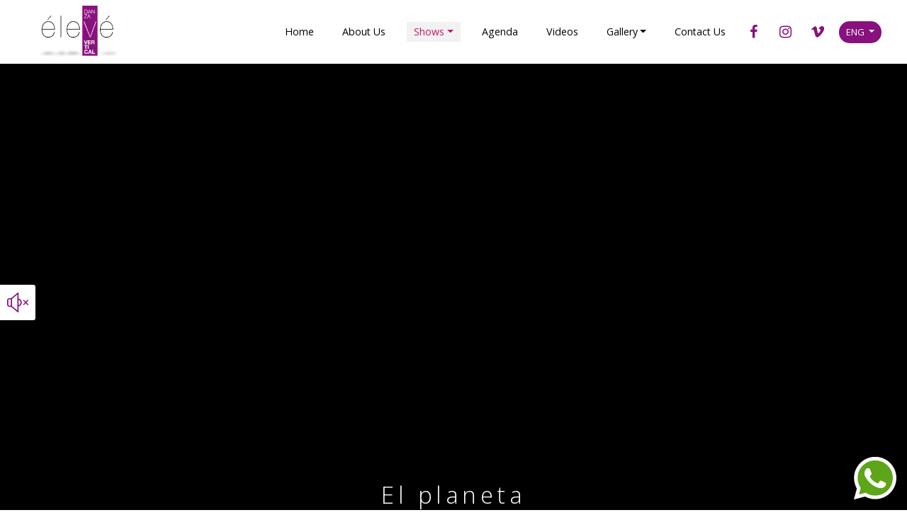

--- FILE ---
content_type: text/html; charset=UTF-8
request_url: https://elevedanza.com/en/shows/mundo/
body_size: 9313
content:
<!DOCTYPE html>
<!--[if IE 7]>
<html class="ie ie7" lang="en-US">
<![endif]-->
<!--[if IE 8]>
<html class="ie ie8" lang="en-US">
<![endif]-->
<!--[if !(IE 7) | !(IE 8) ]><!-->
<html lang="en-US">
<!--<![endif]-->
<head>
	
    <meta http-equiv="X-UA-Compatible" content="IE=edge" />
    <meta charset="UTF-8">
    <meta name="viewport" content="width=device-width, initial-scale=1, maximum-scale=1" />
    <meta name="robots" content="index, follow" />
    <meta name="author" content="deepworks.com.ar" />    
    
    <title>El planeta | Elevé</title>
    <meta name="description" content="Vertical dance" />

	<meta property="og:site_name" content="Elevé">
    <meta property="og:title" content="Elevé" />
    <meta property="og:url" content="//elevedanza.com/en/shows/mundo/" />        
    <meta property="og:description" content="Vertical dance" />	
    <meta property="og:type" content="website" />        
    <meta property="og:image" content="https://elevedanza.com/wp-content/uploads/2022/07/share-eleve-1.jpg" />
	<meta property="og:image:secure_url" content="https://elevedanza.com/wp-content/uploads/2022/07/share-eleve-1.jpg" />	
    <meta property="og:image:width" content="800" />
    <meta property="og:image:height" content="600" />

	<meta content="Elevé" itemprop="name">
	<meta content="Vertical dance">
	<meta content="https://elevedanza.com/wp-content/uploads/2022/07/share-eleve-1.jpg" itemprop="image">

	<meta name="twitter:card" content="summary" />
	<meta name="twitter:title" content="Elevé" />
	<meta name="twitter:description" content="Vertical dance" />
	<meta name="twitter:url" content="//elevedanza.com/en/shows/mundo/" />
	<meta name="twitter:image" content="https://elevedanza.com/wp-content/uploads/2022/07/share-eleve-1.jpg" />
    
    <link rel="profile" href="http://gmpg.org/xfn/11">
    <link rel="icon" type="image/png" href="https://elevedanza.com/wp-content/uploads/2022/07/favicon-2-1.png" />
    <link rel="pingback" href="https://elevedanza.com/xmlrpc.php" /> 
    <style>
        .loading-page::before {
            background-image: url(https://elevedanza.com/wp-content/uploads/2022/07/logo-eleve-web.png );
        }
     </style><meta name='robots' content='max-image-preview:large' />
	<style>img:is([sizes="auto" i], [sizes^="auto," i]) { contain-intrinsic-size: 3000px 1500px }</style>
	<link rel='dns-prefetch' href='//cdnjs.cloudflare.com' />
<link rel='dns-prefetch' href='//player.vimeo.com' />
<link rel="alternate" type="application/rss+xml" title="Elevé &raquo; Feed" href="https://elevedanza.com/en/feed/" />
<link rel="alternate" type="application/rss+xml" title="Elevé &raquo; Comments Feed" href="https://elevedanza.com/en/comments/feed/" />
<link rel='stylesheet' id='wp-block-library-css' href='https://elevedanza.com/wp-includes/css/dist/block-library/style.min.css?ver=6.8.3' type='text/css' media='all' />
<style id='classic-theme-styles-inline-css' type='text/css'>
/*! This file is auto-generated */
.wp-block-button__link{color:#fff;background-color:#32373c;border-radius:9999px;box-shadow:none;text-decoration:none;padding:calc(.667em + 2px) calc(1.333em + 2px);font-size:1.125em}.wp-block-file__button{background:#32373c;color:#fff;text-decoration:none}
</style>
<style id='global-styles-inline-css' type='text/css'>
:root{--wp--preset--aspect-ratio--square: 1;--wp--preset--aspect-ratio--4-3: 4/3;--wp--preset--aspect-ratio--3-4: 3/4;--wp--preset--aspect-ratio--3-2: 3/2;--wp--preset--aspect-ratio--2-3: 2/3;--wp--preset--aspect-ratio--16-9: 16/9;--wp--preset--aspect-ratio--9-16: 9/16;--wp--preset--color--black: #000000;--wp--preset--color--cyan-bluish-gray: #abb8c3;--wp--preset--color--white: #ffffff;--wp--preset--color--pale-pink: #f78da7;--wp--preset--color--vivid-red: #cf2e2e;--wp--preset--color--luminous-vivid-orange: #ff6900;--wp--preset--color--luminous-vivid-amber: #fcb900;--wp--preset--color--light-green-cyan: #7bdcb5;--wp--preset--color--vivid-green-cyan: #00d084;--wp--preset--color--pale-cyan-blue: #8ed1fc;--wp--preset--color--vivid-cyan-blue: #0693e3;--wp--preset--color--vivid-purple: #9b51e0;--wp--preset--gradient--vivid-cyan-blue-to-vivid-purple: linear-gradient(135deg,rgba(6,147,227,1) 0%,rgb(155,81,224) 100%);--wp--preset--gradient--light-green-cyan-to-vivid-green-cyan: linear-gradient(135deg,rgb(122,220,180) 0%,rgb(0,208,130) 100%);--wp--preset--gradient--luminous-vivid-amber-to-luminous-vivid-orange: linear-gradient(135deg,rgba(252,185,0,1) 0%,rgba(255,105,0,1) 100%);--wp--preset--gradient--luminous-vivid-orange-to-vivid-red: linear-gradient(135deg,rgba(255,105,0,1) 0%,rgb(207,46,46) 100%);--wp--preset--gradient--very-light-gray-to-cyan-bluish-gray: linear-gradient(135deg,rgb(238,238,238) 0%,rgb(169,184,195) 100%);--wp--preset--gradient--cool-to-warm-spectrum: linear-gradient(135deg,rgb(74,234,220) 0%,rgb(151,120,209) 20%,rgb(207,42,186) 40%,rgb(238,44,130) 60%,rgb(251,105,98) 80%,rgb(254,248,76) 100%);--wp--preset--gradient--blush-light-purple: linear-gradient(135deg,rgb(255,206,236) 0%,rgb(152,150,240) 100%);--wp--preset--gradient--blush-bordeaux: linear-gradient(135deg,rgb(254,205,165) 0%,rgb(254,45,45) 50%,rgb(107,0,62) 100%);--wp--preset--gradient--luminous-dusk: linear-gradient(135deg,rgb(255,203,112) 0%,rgb(199,81,192) 50%,rgb(65,88,208) 100%);--wp--preset--gradient--pale-ocean: linear-gradient(135deg,rgb(255,245,203) 0%,rgb(182,227,212) 50%,rgb(51,167,181) 100%);--wp--preset--gradient--electric-grass: linear-gradient(135deg,rgb(202,248,128) 0%,rgb(113,206,126) 100%);--wp--preset--gradient--midnight: linear-gradient(135deg,rgb(2,3,129) 0%,rgb(40,116,252) 100%);--wp--preset--font-size--small: 13px;--wp--preset--font-size--medium: 20px;--wp--preset--font-size--large: 36px;--wp--preset--font-size--x-large: 42px;--wp--preset--spacing--20: 0.44rem;--wp--preset--spacing--30: 0.67rem;--wp--preset--spacing--40: 1rem;--wp--preset--spacing--50: 1.5rem;--wp--preset--spacing--60: 2.25rem;--wp--preset--spacing--70: 3.38rem;--wp--preset--spacing--80: 5.06rem;--wp--preset--shadow--natural: 6px 6px 9px rgba(0, 0, 0, 0.2);--wp--preset--shadow--deep: 12px 12px 50px rgba(0, 0, 0, 0.4);--wp--preset--shadow--sharp: 6px 6px 0px rgba(0, 0, 0, 0.2);--wp--preset--shadow--outlined: 6px 6px 0px -3px rgba(255, 255, 255, 1), 6px 6px rgba(0, 0, 0, 1);--wp--preset--shadow--crisp: 6px 6px 0px rgba(0, 0, 0, 1);}:where(.is-layout-flex){gap: 0.5em;}:where(.is-layout-grid){gap: 0.5em;}body .is-layout-flex{display: flex;}.is-layout-flex{flex-wrap: wrap;align-items: center;}.is-layout-flex > :is(*, div){margin: 0;}body .is-layout-grid{display: grid;}.is-layout-grid > :is(*, div){margin: 0;}:where(.wp-block-columns.is-layout-flex){gap: 2em;}:where(.wp-block-columns.is-layout-grid){gap: 2em;}:where(.wp-block-post-template.is-layout-flex){gap: 1.25em;}:where(.wp-block-post-template.is-layout-grid){gap: 1.25em;}.has-black-color{color: var(--wp--preset--color--black) !important;}.has-cyan-bluish-gray-color{color: var(--wp--preset--color--cyan-bluish-gray) !important;}.has-white-color{color: var(--wp--preset--color--white) !important;}.has-pale-pink-color{color: var(--wp--preset--color--pale-pink) !important;}.has-vivid-red-color{color: var(--wp--preset--color--vivid-red) !important;}.has-luminous-vivid-orange-color{color: var(--wp--preset--color--luminous-vivid-orange) !important;}.has-luminous-vivid-amber-color{color: var(--wp--preset--color--luminous-vivid-amber) !important;}.has-light-green-cyan-color{color: var(--wp--preset--color--light-green-cyan) !important;}.has-vivid-green-cyan-color{color: var(--wp--preset--color--vivid-green-cyan) !important;}.has-pale-cyan-blue-color{color: var(--wp--preset--color--pale-cyan-blue) !important;}.has-vivid-cyan-blue-color{color: var(--wp--preset--color--vivid-cyan-blue) !important;}.has-vivid-purple-color{color: var(--wp--preset--color--vivid-purple) !important;}.has-black-background-color{background-color: var(--wp--preset--color--black) !important;}.has-cyan-bluish-gray-background-color{background-color: var(--wp--preset--color--cyan-bluish-gray) !important;}.has-white-background-color{background-color: var(--wp--preset--color--white) !important;}.has-pale-pink-background-color{background-color: var(--wp--preset--color--pale-pink) !important;}.has-vivid-red-background-color{background-color: var(--wp--preset--color--vivid-red) !important;}.has-luminous-vivid-orange-background-color{background-color: var(--wp--preset--color--luminous-vivid-orange) !important;}.has-luminous-vivid-amber-background-color{background-color: var(--wp--preset--color--luminous-vivid-amber) !important;}.has-light-green-cyan-background-color{background-color: var(--wp--preset--color--light-green-cyan) !important;}.has-vivid-green-cyan-background-color{background-color: var(--wp--preset--color--vivid-green-cyan) !important;}.has-pale-cyan-blue-background-color{background-color: var(--wp--preset--color--pale-cyan-blue) !important;}.has-vivid-cyan-blue-background-color{background-color: var(--wp--preset--color--vivid-cyan-blue) !important;}.has-vivid-purple-background-color{background-color: var(--wp--preset--color--vivid-purple) !important;}.has-black-border-color{border-color: var(--wp--preset--color--black) !important;}.has-cyan-bluish-gray-border-color{border-color: var(--wp--preset--color--cyan-bluish-gray) !important;}.has-white-border-color{border-color: var(--wp--preset--color--white) !important;}.has-pale-pink-border-color{border-color: var(--wp--preset--color--pale-pink) !important;}.has-vivid-red-border-color{border-color: var(--wp--preset--color--vivid-red) !important;}.has-luminous-vivid-orange-border-color{border-color: var(--wp--preset--color--luminous-vivid-orange) !important;}.has-luminous-vivid-amber-border-color{border-color: var(--wp--preset--color--luminous-vivid-amber) !important;}.has-light-green-cyan-border-color{border-color: var(--wp--preset--color--light-green-cyan) !important;}.has-vivid-green-cyan-border-color{border-color: var(--wp--preset--color--vivid-green-cyan) !important;}.has-pale-cyan-blue-border-color{border-color: var(--wp--preset--color--pale-cyan-blue) !important;}.has-vivid-cyan-blue-border-color{border-color: var(--wp--preset--color--vivid-cyan-blue) !important;}.has-vivid-purple-border-color{border-color: var(--wp--preset--color--vivid-purple) !important;}.has-vivid-cyan-blue-to-vivid-purple-gradient-background{background: var(--wp--preset--gradient--vivid-cyan-blue-to-vivid-purple) !important;}.has-light-green-cyan-to-vivid-green-cyan-gradient-background{background: var(--wp--preset--gradient--light-green-cyan-to-vivid-green-cyan) !important;}.has-luminous-vivid-amber-to-luminous-vivid-orange-gradient-background{background: var(--wp--preset--gradient--luminous-vivid-amber-to-luminous-vivid-orange) !important;}.has-luminous-vivid-orange-to-vivid-red-gradient-background{background: var(--wp--preset--gradient--luminous-vivid-orange-to-vivid-red) !important;}.has-very-light-gray-to-cyan-bluish-gray-gradient-background{background: var(--wp--preset--gradient--very-light-gray-to-cyan-bluish-gray) !important;}.has-cool-to-warm-spectrum-gradient-background{background: var(--wp--preset--gradient--cool-to-warm-spectrum) !important;}.has-blush-light-purple-gradient-background{background: var(--wp--preset--gradient--blush-light-purple) !important;}.has-blush-bordeaux-gradient-background{background: var(--wp--preset--gradient--blush-bordeaux) !important;}.has-luminous-dusk-gradient-background{background: var(--wp--preset--gradient--luminous-dusk) !important;}.has-pale-ocean-gradient-background{background: var(--wp--preset--gradient--pale-ocean) !important;}.has-electric-grass-gradient-background{background: var(--wp--preset--gradient--electric-grass) !important;}.has-midnight-gradient-background{background: var(--wp--preset--gradient--midnight) !important;}.has-small-font-size{font-size: var(--wp--preset--font-size--small) !important;}.has-medium-font-size{font-size: var(--wp--preset--font-size--medium) !important;}.has-large-font-size{font-size: var(--wp--preset--font-size--large) !important;}.has-x-large-font-size{font-size: var(--wp--preset--font-size--x-large) !important;}
:where(.wp-block-post-template.is-layout-flex){gap: 1.25em;}:where(.wp-block-post-template.is-layout-grid){gap: 1.25em;}
:where(.wp-block-columns.is-layout-flex){gap: 2em;}:where(.wp-block-columns.is-layout-grid){gap: 2em;}
:root :where(.wp-block-pullquote){font-size: 1.5em;line-height: 1.6;}
</style>
<link rel='stylesheet' id='contact-form-7-css' href='https://elevedanza.com/wp-content/plugins/contact-form-7/includes/css/styles.css?ver=5.8.4' type='text/css' media='all' />
<link rel='stylesheet' id='wpm-main-css' href='//elevedanza.com/wp-content/plugins/wp-multilang/assets/styles/main.min.css?ver=2.4.1' type='text/css' media='all' />
<link rel='stylesheet' id='css_libs-css' href='https://elevedanza.com/wp-content/themes/ultimate-custom-theme/dist/css/libs.css?ver=6.8.3' type='text/css' media='all' />
<link rel='stylesheet' id='css_style-css' href='https://elevedanza.com/wp-content/themes/ultimate-custom-theme/dist/css/template.css?v=1764023663&#038;ver=6.8.3' type='text/css' media='all' />
<link rel="https://api.w.org/" href="https://elevedanza.com/en/wp-json/" /><link rel="alternate" title="JSON" type="application/json" href="https://elevedanza.com/en/wp-json/wp/v2/post_shows/407" /><link rel="EditURI" type="application/rsd+xml" title="RSD" href="https://elevedanza.com/xmlrpc.php?rsd" />
<meta name="generator" content="WordPress 6.8.3" />
<link rel="canonical" href="https://elevedanza.com/en/shows/mundo/" />
<link rel='shortlink' href='https://elevedanza.com/en/?p=407' />
<link rel="alternate" title="oEmbed (JSON)" type="application/json+oembed" href="https://elevedanza.com/en/wp-json/oembed/1.0/embed?url=https%3A%2F%2Felevedanza.com%2Fen%2Fshows%2Fmundo%2F" />
<link rel="alternate" title="oEmbed (XML)" type="text/xml+oembed" href="https://elevedanza.com/en/wp-json/oembed/1.0/embed?url=https%3A%2F%2Felevedanza.com%2Fen%2Fshows%2Fmundo%2F&#038;format=xml" />
<link rel="alternate" hreflang="x-default" href="https://elevedanza.com/shows/mundo/"/>
<link rel="alternate" hreflang="es-es" href="https://elevedanza.com/shows/mundo/"/>
<link rel="alternate" hreflang="en-us" href="https://elevedanza.com/en/shows/mundo/"/>
<!--[if lt IE 9]><script src="http://html5shim.googlecode.com/svn/trunk/html5.js"></script><script src="https://cdnjs.cloudflare.com/ajax/libs/respond.js/1.4.2/respond.min.js"></script><![endif]--></head>

<body class="wp-singular post_shows-template-default single single-post_shows postid-407 wp-theme-ultimate-custom-theme language-en masthead-fixed full-width singular">
<div class="loading-page"><div class="lds-ellipsis"><div></div><div></div><div></div><div></div></div></div>
<header class="header fixed-top site-margin">
	<nav class="navbar navbar-expand-lg ">
    <div class="container-fluid text-left">
        <div class="header-height"></div>
        <a class="navbar-brand" href="https://elevedanza.com/en/">
            <img class="logo-header" src="https://elevedanza.com/wp-content/uploads/2022/07/logo-eleve-web.png" alt="Elevé">
        </a>
        
        <button class="hamburger hamburger--collapse navbar-toggle navbar-toggler color-1 navbar-toggler-right" type="button" data-toggle="collapse" data-target="#navbarSupportedContent" aria-controls="navbarSupportedContent" aria-expanded="false" aria-label="Toggle navigation">
            <span class="hamburger-box">
                <span class="hamburger-inner"></span>
            </span>
        </button>
        
        <div class="collapse navbar-collapse justify-content-end flex-md-column align-items-center" id="navbarSupportedContent">

            <div class="content-menu">
                <ul id="menu-menu-header" class="navbar-nav scrollto-nav"><li itemscope="itemscope" itemtype="https://www.schema.org/SiteNavigationElement" id="menu-item-37" class="menu-item menu-item-type-post_type menu-item-object-page menu-item-home menu-item-37 nav-item"><a title="Home" href="https://elevedanza.com/en/" class="nav-link">Home</a></li>
<li itemscope="itemscope" itemtype="https://www.schema.org/SiteNavigationElement" id="menu-item-216" class="menu-item menu-item-type-post_type menu-item-object-page menu-item-216 nav-item"><a title="About Us" href="https://elevedanza.com/en/quienes-somos/" class="nav-link">About Us</a></li>
<li itemscope="itemscope" itemtype="https://www.schema.org/SiteNavigationElement" id="menu-item-67" class="menu-item menu-item-type-custom menu-item-object-custom current-menu-ancestor current-menu-parent menu-item-has-children dropdown active menu-item-67 nav-item"><a title="Shows" href="#" data-toggle="dropdown" aria-haspopup="true" aria-expanded="false" class="dropdown-toggle nav-link" id="menu-item-dropdown-67">Shows</a>
<ul class="dropdown-menu" aria-labelledby="menu-item-dropdown-67" role="menu">
	<li itemscope="itemscope" itemtype="https://www.schema.org/SiteNavigationElement" id="menu-item-124" class="menu-item menu-item-type-post_type menu-item-object-post_shows menu-item-124 nav-item"><a title="SkyDreamer" href="https://elevedanza.com/en/shows/skydreamer/" class="dropdown-item">SkyDreamer</a></li>
	<li itemscope="itemscope" itemtype="https://www.schema.org/SiteNavigationElement" id="menu-item-123" class="menu-item menu-item-type-post_type menu-item-object-post_shows menu-item-123 nav-item"><a title="Gourmair" href="https://elevedanza.com/en/shows/gourmair/" class="dropdown-item">Gourmair</a></li>
	<li itemscope="itemscope" itemtype="https://www.schema.org/SiteNavigationElement" id="menu-item-352" class="menu-item menu-item-type-post_type menu-item-object-post_shows menu-item-352 nav-item"><a title="Buildings" href="https://elevedanza.com/en/shows/edif/" class="dropdown-item">Buildings</a></li>
	<li itemscope="itemscope" itemtype="https://www.schema.org/SiteNavigationElement" id="menu-item-125" class="menu-item menu-item-type-post_type menu-item-object-post_shows menu-item-125 nav-item"><a title="Supernova" href="https://elevedanza.com/en/shows/supernova/" class="dropdown-item">Supernova</a></li>
	<li itemscope="itemscope" itemtype="https://www.schema.org/SiteNavigationElement" id="menu-item-122" class="menu-item menu-item-type-post_type menu-item-object-post_shows menu-item-122 nav-item"><a title="Christmas in the Stars" href="https://elevedanza.com/en/shows/navidad-en-las-estrellas/" class="dropdown-item">Christmas in the Stars</a></li>
	<li itemscope="itemscope" itemtype="https://www.schema.org/SiteNavigationElement" id="menu-item-418" class="menu-item menu-item-type-post_type menu-item-object-post_shows current-menu-item active menu-item-418 nav-item"><a title="El planeta" href="https://elevedanza.com/en/shows/mundo/" class="dropdown-item">El planeta</a></li>
</ul>
</li>
<li itemscope="itemscope" itemtype="https://www.schema.org/SiteNavigationElement" id="menu-item-66" class="menu-item menu-item-type-post_type menu-item-object-page menu-item-66 nav-item"><a title="Agenda" href="https://elevedanza.com/en/agenda/" class="nav-link">Agenda</a></li>
<li itemscope="itemscope" itemtype="https://www.schema.org/SiteNavigationElement" id="menu-item-192" class="menu-item menu-item-type-post_type menu-item-object-page menu-item-192 nav-item"><a title="Videos" href="https://elevedanza.com/en/videos/" class="nav-link">Videos</a></li>
<li itemscope="itemscope" itemtype="https://www.schema.org/SiteNavigationElement" id="menu-item-166" class="menu-item menu-item-type-post_type menu-item-object-page menu-item-has-children dropdown menu-item-166 nav-item"><a title="Gallery" href="#" data-toggle="dropdown" aria-haspopup="true" aria-expanded="false" class="dropdown-toggle nav-link" id="menu-item-dropdown-166">Gallery</a>
<ul class="dropdown-menu" aria-labelledby="menu-item-dropdown-166" role="menu">
	<li itemscope="itemscope" itemtype="https://www.schema.org/SiteNavigationElement" id="menu-item-131" class="menu-item menu-item-type-post_type menu-item-object-page menu-item-131 nav-item"><a title="School" href="https://elevedanza.com/en/escuela/" class="dropdown-item">School</a></li>
	<li itemscope="itemscope" itemtype="https://www.schema.org/SiteNavigationElement" id="menu-item-193" class="menu-item menu-item-type-post_type menu-item-object-page menu-item-193 nav-item"><a title="Photos" href="https://elevedanza.com/en/fotos/" class="dropdown-item">Photos</a></li>
</ul>
</li>
<li itemscope="itemscope" itemtype="https://www.schema.org/SiteNavigationElement" id="menu-item-36" class="menu-item menu-item-type-post_type menu-item-object-page menu-item-36 nav-item"><a title="Contact Us" href="https://elevedanza.com/en/contacto/" class="nav-link">Contact Us</a></li>
</ul>                                    <div class="social-menu">
                        	<div class="icon-social">
		<a href="https://www.facebook.com/elevedanza/" target="_blank"><i class="fa fa-facebook" aria-hidden="true"></i></a>
	</div>
	<div class="icon-social">
		<a href="https://www.instagram.com/elevedanza/" target="_blank"><i class="fa fa-instagram" aria-hidden="true"></i></a>
	</div>
	<div class="icon-social">
		<a href="https://vimeo.com/elevedanza" target="_blank"><i class="fa fa-vimeo" aria-hidden="true"></i></a>
	</div>
                    </div>
                                <div class="dropdown menu-lang">
            <button class="btn-lang item-language-en dropdown-toggle" type="button" id="dropdownMenuButton" data-toggle="dropdown" aria-haspopup="true" aria-expanded="false">
        <span>en</span>
        </button>
        <div class="dropdown-menu switch-lang" aria-labelledby="dropdownMenuButton">
        <ul class="wpm-language-switcher switcher-list">
			<li class="item-language-es">
							<a href="https://elevedanza.com/shows/mundo/" data-lang="es">
																<span>Español</span>
											</a>
					</li>
			<li class="item-language-en active">
							<span data-lang="en">
																<span>English (US)</span>
											</span>
					</li>
	</ul>
        <script>
           
        </script>
    </div>
</div>
            </div>
            
        </div>
    </div>
</nav></header>
<div class="header-fixed-helper"></div>

	 
<article>
	<div class="section video-background">
				<div class="video-sound">
		<button class="sound-control soundOn"></button>
		<button class="sound-control soundOff"></button>
</div>
	<div class="video-title">
		<h1 class="the-title color-white"><span>El planeta</span></h1>
	</div>

			<div id="handstick" class="video-responsive" data-vimeo-url="https://vimeo.com/786328135" data-vimeo-title="true" data-vimeo-byline="flase" data-vimeo-autoplay="true" data-vimeo-loop="true" data-vimeo-background="true"></div>
				<!--<iframe src='https://player.vimeo.com/video/?background=1&muted=1&autoplay=1&loop=1&dnt=1' frameborder='0' allow='autoplay; encrypted-media;'></iframe>			-->


			<script src="https://player.vimeo.com/api/player.js"></script>
					<script>
var vimeo_player = new Vimeo.Player('handstick');
    vimeo_player.on('play', function() {
      // For debugging - remove this line from your code";
      document.getElementById("videostatus").innerHTML = "play video!";
    });
    vimeo_player.on('pause', function() {
      //For debugging - remove this line from your code";
      document.getElementById("videostatus").innerHTML = "pause video!";
    });
    //When the player is ready, set the volume to 0
    vimeo_player.ready().then(function() {
      //vimeo_player.setVolume(0);
	  vimeo_player.setMuted(1);
	    vimeo_player.play();
		$(".soundOn").click(function(){
			vimeo_player.setMuted(0);
			$(this).hide();
			$(".soundOff").show();
				
  		});
		  $(".soundOff").click(function(){			
			vimeo_player.setMuted(1);
			$(this).hide();
			$(".soundOn").show();
  		});
	  
    });
</script>	</div>

	<section class="container-fluid blocks-wrapper">
		<div class="row justify-content-center" data-aos="fade-up" data-aos-duration="500" data-aos-easing="ease-out-cubic" data-aos-delay="100">
			<div class="col-sm-8 col-md-6"><h3 class="block-title row-title text-left text-sm-center">Estructura giratoria</h3></div>
		</div>
			
						
								
						
				<div class="row block-show">
					<div class="col-sm-6" data-aos="fade-up" data-aos-duration="600" data-aos-easing="ease-out-cubic" data-aos-delay="300">
						<div class="flex-center-y">
							<div class="block-info">
								<h3 class="block-title margin-bottom-xs">Un mundo que impacta</h3>
								<div class="block-content">
									<p>Un planeta  de 8 metros de diámetro . Con un total de 8 artistas q corren y hacen girar la enorme estructura Efectos de nieve y fuego . Una escena emocionante e impactante</p>
								</div>
							</div>
						</div>
					</div>
					<div class="col-sm-6 col-no-gutters" data-aos="fade-up" data-aos-duration="600" data-aos-easing="ease-out-cubic" data-aos-delay="600">
						<img src="https://elevedanza.com/wp-content/uploads/2023/01/21-scaled.jpg" alt="Un mundo que impacta">
					</div>
				</div>
				
				<div class="row justify-content-center" data-aos="fade-up" data-aos-duration="300" data-aos-easing="ease-out-cubic" data-aos-delay="100">
					<div class="col-sm-8 col-md-6"><h3 class="block-title row-title text-center">Espectáculo impactante</h3></div>
				</div>
				
				<div class="row block-show">
					<div class="col-sm-6 col-no-gutters"  data-aos="fade-up" data-aos-duration="600" data-aos-easing="ease-out-cubic" data-aos-delay="600">							
						<img src="https://elevedanza.com/wp-content/uploads/2023/01/9E5760A2-7699-4E45-A8EF-A6F96601E176.jpeg" alt="Enorme y asombroso">
					</div>
					<div class="col-sm-6"  data-aos="fade-up" data-aos-duration="600" data-aos-easing="ease-out-cubic" data-aos-delay="300">
						<div class="flex-center-y">
							<div class="block-info">
								<h3 class="block-title margin-bottom-xs">Enorme y asombroso</h3>
								<div class="block-content">
																	</div>
							</div>
						</div>
					</div>
				</div>

				<div class="row justify-content-center" data-aos="fade-up" data-aos-duration="600" data-aos-easing="ease-out-cubic" data-aos-delay="100">
					<div class="col-sm-8 col-md-6"><h3 class="block-title row-title text-center">Impactante planeta giratorio</h3></div>
				</div>
				
				<div class="container margin-bottom-xl">
					<div class="row tech-blocks">
																																	<div class="col-12 col-sm-6 col-md-4" data-aos="fade-up" data-aos-duration="600" data-aos-easing="ease-out-cubic" data-aos-delay="100">
								<div class="module-wrapper">
									<h4 class="module-title">inolvidable. Estructura de grandes dimensiones. Creada para que vuele por encima del público</h4>
									<div class="module-content"><ol>
<li style="text-align: center;"></li>
</ol>
</div>
								</div>
							</div>
																																							<div class="col-12 col-sm-6 col-md-4" data-aos="fade-up" data-aos-duration="600" data-aos-easing="ease-out-cubic" data-aos-delay="300">
								<div class="module-wrapper">
									<h4 class="module-title">Emocionante. Con su música lleva al espectador a otro mundo</h4>
									<div class="module-content"><ol>
<li style="text-align: right;"></li>
</ol>
</div>
								</div>
							</div>
																							</div>
				</div>

					
	</section>
				
</article>


<section>
	
						<div class="container text-center padding-top-md padding-bottom-lg">
			<div class="aside-title uppercase margin-bottom-sm" data-aos="fade-up" data-aos-duration="600" data-aos-easing="ease-out-cubic" data-aos-delay="300">
				Learn about all our shows			</div>
					<div class="row" data-aos="fade-up" data-aos-duration="600" data-aos-easing="ease-out-cubic" data-aos-delay="600">
						<div class="swiper-container swiper-productos">
							<div class="swiper-wrapper">
																				<div class="swiper-slide swiper-rel">
																										<div class="poster">
														<div class="content-wrapper">
															<div class="poster-title">El planeta</div>
															<div class="button-wrapper">
																<a href="https://elevedanza.com/en/shows/mundo/" class="button btn-sm rounded btn-color-1">Explore</a>
															</div>
														</div>
														<img src="https://elevedanza.com/wp-content/uploads/2023/01/B3FD67A5-32F5-4E86-A375-CF0B013A2089-450x580.jpeg" alt="El planeta">
													</div>													
												</div>
																						<div class="swiper-slide swiper-rel">
																										<div class="poster">
														<div class="content-wrapper">
															<div class="poster-title">Supernova</div>
															<div class="button-wrapper">
																<a href="https://elevedanza.com/en/shows/supernova/" class="button btn-sm rounded btn-color-1">Explore</a>
															</div>
														</div>
														<img src="https://elevedanza.com/wp-content/uploads/2022/07/poster-supernova-450x580.jpg" alt="Supernova">
													</div>													
												</div>
																						<div class="swiper-slide swiper-rel">
																										<div class="poster">
														<div class="content-wrapper">
															<div class="poster-title">Gourmair</div>
															<div class="button-wrapper">
																<a href="https://elevedanza.com/en/shows/gourmair/" class="button btn-sm rounded btn-color-1">Explore</a>
															</div>
														</div>
														<img src="https://elevedanza.com/wp-content/uploads/2022/07/poster-gourmair-450x580.jpg" alt="Gourmair">
													</div>													
												</div>
																						<div class="swiper-slide swiper-rel">
																										<div class="poster">
														<div class="content-wrapper">
															<div class="poster-title">Christmas in the Stars</div>
															<div class="button-wrapper">
																<a href="https://elevedanza.com/en/shows/navidad-en-las-estrellas/" class="button btn-sm rounded btn-color-1">Explore</a>
															</div>
														</div>
														<img src="https://elevedanza.com/wp-content/uploads/2022/07/poster-navidad-450x580.jpg" alt="Christmas in the Stars">
													</div>													
												</div>
																						<div class="swiper-slide swiper-rel">
																										<div class="poster">
														<div class="content-wrapper">
															<div class="poster-title">SkyDreamer</div>
															<div class="button-wrapper">
																<a href="https://elevedanza.com/en/shows/skydreamer/" class="button btn-sm rounded btn-color-1">Explore</a>
															</div>
														</div>
														<img src="https://elevedanza.com/wp-content/uploads/2022/07/poster-skydreamer-450x580.jpg" alt="SkyDreamer">
													</div>													
												</div>
																						<div class="swiper-slide swiper-rel">
																										<div class="poster">
														<div class="content-wrapper">
															<div class="poster-title">Buildings</div>
															<div class="button-wrapper">
																<a href="https://elevedanza.com/en/shows/edif/" class="button btn-sm rounded btn-color-1">Explore</a>
															</div>
														</div>
														<img src="https://elevedanza.com/wp-content/uploads/2022/10/IMG_0436-1-e1665765538151-450x580.jpg" alt="Buildings">
													</div>													
												</div>
																									</div>
							
						</div>
						<!-- Add Pagination -->
                        <div class="swiper-pagination-wrapper flex-container">
                            <div class="swiper-pagination prod-pagination"></div>
                        </div>
                        <!-- Add Arrows -->
                        <div class="swiper-nav-button-custom swiper-button-next next-prod"></div>
                        <div class="swiper-nav-button-custom swiper-button-prev prev-prod"></div>
					</div>
				</div>
</section>

<div class="container-fluid text-center footer-col-1 site-footer ">
    <div class="row padding-bottom-md padding-top-lg ">
        <div class="col">
                        <img class="logo-footer" src="https://elevedanza.com/wp-content/uploads/2022/07/logo-eleve-web.png" alt="El planeta | Elevé" />

            <div class="social-menu footer-social">
                	<div class="icon-social">
		<a href="https://www.facebook.com/elevedanza/" target="_blank"><i class="fa fa-facebook" aria-hidden="true"></i></a>
	</div>
	<div class="icon-social">
		<a href="https://www.instagram.com/elevedanza/" target="_blank"><i class="fa fa-instagram" aria-hidden="true"></i></a>
	</div>
	<div class="icon-social">
		<a href="https://vimeo.com/elevedanza" target="_blank"><i class="fa fa-vimeo" aria-hidden="true"></i></a>
	</div>
            </div>
            
                                    <p>©2025 Elevé - Vertical dance. - All rights reserved</p>

            <p>
							<a href="mailto:booking@elevedanza.com" target="_blank"><i class="fa fa-envelope" aria-hidden="true"></i> booking@elevedanza.com</a>
							<i class="fa fa-whatsapp" aria-hidden="true"></i> 5492994577269</p>
        </div>
    </div>
    <div class="row justify-content-center padding-bottom-sm">
        <h6>Este sitio está protegido por reCAPTCHA y Google Se aplican la <a href="https://policies.google.com/privacy">Política de Privacidad</a> y los <a href="https://policies.google.com/terms">Términos de Servicio.</a><h6>
    </div>
    <div class="row justify-content-center padding-bottom-md">
		<div class="bottom-sign">
			<a href="https://deepworks.com.ar" target="_blank">DeepWorks</a>
		</div>
	</div>
</div>
<a href="https://wa.me/5492994577269" class="btn-whatsapp d-block" target="blank"></a><script type="speculationrules">
{"prefetch":[{"source":"document","where":{"and":[{"href_matches":"\/en\/*"},{"not":{"href_matches":["\/wp-*.php","\/wp-admin\/*","\/wp-content\/uploads\/*","\/wp-content\/*","\/wp-content\/plugins\/*","\/wp-content\/themes\/ultimate-custom-theme\/*","\/en\/*\\?(.+)"]}},{"not":{"selector_matches":"a[rel~=\"nofollow\"]"}},{"not":{"selector_matches":".no-prefetch, .no-prefetch a"}}]},"eagerness":"conservative"}]}
</script>
<script type="text/javascript" src="https://elevedanza.com/wp-content/plugins/contact-form-7/includes/swv/js/index.js?ver=5.8.4" id="swv-js"></script>
<script type="text/javascript" id="contact-form-7-js-extra">
/* <![CDATA[ */
var wpcf7 = {"api":{"root":"https:\/\/elevedanza.com\/en\/wp-json\/","namespace":"contact-form-7\/v1"}};
/* ]]> */
</script>
<script type="text/javascript" src="https://elevedanza.com/wp-content/plugins/contact-form-7/includes/js/index.js?ver=5.8.4" id="contact-form-7-js"></script>
<script type="text/javascript" src="//cdnjs.cloudflare.com/ajax/libs/jquery/3.3.1/jquery.js" id="jquery-js"></script>
<script type="text/javascript" src="https://cdnjs.cloudflare.com/ajax/libs/waypoints/4.0.1/jquery.waypoints.min.js" id="waypoints-js"></script>
<script type="text/javascript" src="https://player.vimeo.com/api/player.js" id="vimeo_api-js"></script>
<script type="text/javascript" src="https://elevedanza.com/wp-content/themes/ultimate-custom-theme/dist/js/functions.js?v=1764023663" id="scripts-js"></script>
<script type="text/javascript" src="https://www.google.com/recaptcha/api.js?render=6LcvtokUAAAAAJZB80xeAcFagAp_IrhLiLX9H0Fi&amp;ver=3.0" id="google-recaptcha-js"></script>
<script type="text/javascript" src="https://elevedanza.com/wp-includes/js/dist/vendor/wp-polyfill.min.js?ver=3.15.0" id="wp-polyfill-js"></script>
<script type="text/javascript" id="wpcf7-recaptcha-js-extra">
/* <![CDATA[ */
var wpcf7_recaptcha = {"sitekey":"6LcvtokUAAAAAJZB80xeAcFagAp_IrhLiLX9H0Fi","actions":{"homepage":"homepage","contactform":"contactform"}};
/* ]]> */
</script>
<script type="text/javascript" src="https://elevedanza.com/wp-content/plugins/contact-form-7/modules/recaptcha/index.js?ver=5.8.4" id="wpcf7-recaptcha-js"></script>
	</body>
</html>

--- FILE ---
content_type: text/html; charset=utf-8
request_url: https://www.google.com/recaptcha/api2/anchor?ar=1&k=6LcvtokUAAAAAJZB80xeAcFagAp_IrhLiLX9H0Fi&co=aHR0cHM6Ly9lbGV2ZWRhbnphLmNvbTo0NDM.&hl=en&v=TkacYOdEJbdB_JjX802TMer9&size=invisible&anchor-ms=20000&execute-ms=15000&cb=d3m2oyncvlmw
body_size: 45513
content:
<!DOCTYPE HTML><html dir="ltr" lang="en"><head><meta http-equiv="Content-Type" content="text/html; charset=UTF-8">
<meta http-equiv="X-UA-Compatible" content="IE=edge">
<title>reCAPTCHA</title>
<style type="text/css">
/* cyrillic-ext */
@font-face {
  font-family: 'Roboto';
  font-style: normal;
  font-weight: 400;
  src: url(//fonts.gstatic.com/s/roboto/v18/KFOmCnqEu92Fr1Mu72xKKTU1Kvnz.woff2) format('woff2');
  unicode-range: U+0460-052F, U+1C80-1C8A, U+20B4, U+2DE0-2DFF, U+A640-A69F, U+FE2E-FE2F;
}
/* cyrillic */
@font-face {
  font-family: 'Roboto';
  font-style: normal;
  font-weight: 400;
  src: url(//fonts.gstatic.com/s/roboto/v18/KFOmCnqEu92Fr1Mu5mxKKTU1Kvnz.woff2) format('woff2');
  unicode-range: U+0301, U+0400-045F, U+0490-0491, U+04B0-04B1, U+2116;
}
/* greek-ext */
@font-face {
  font-family: 'Roboto';
  font-style: normal;
  font-weight: 400;
  src: url(//fonts.gstatic.com/s/roboto/v18/KFOmCnqEu92Fr1Mu7mxKKTU1Kvnz.woff2) format('woff2');
  unicode-range: U+1F00-1FFF;
}
/* greek */
@font-face {
  font-family: 'Roboto';
  font-style: normal;
  font-weight: 400;
  src: url(//fonts.gstatic.com/s/roboto/v18/KFOmCnqEu92Fr1Mu4WxKKTU1Kvnz.woff2) format('woff2');
  unicode-range: U+0370-0377, U+037A-037F, U+0384-038A, U+038C, U+038E-03A1, U+03A3-03FF;
}
/* vietnamese */
@font-face {
  font-family: 'Roboto';
  font-style: normal;
  font-weight: 400;
  src: url(//fonts.gstatic.com/s/roboto/v18/KFOmCnqEu92Fr1Mu7WxKKTU1Kvnz.woff2) format('woff2');
  unicode-range: U+0102-0103, U+0110-0111, U+0128-0129, U+0168-0169, U+01A0-01A1, U+01AF-01B0, U+0300-0301, U+0303-0304, U+0308-0309, U+0323, U+0329, U+1EA0-1EF9, U+20AB;
}
/* latin-ext */
@font-face {
  font-family: 'Roboto';
  font-style: normal;
  font-weight: 400;
  src: url(//fonts.gstatic.com/s/roboto/v18/KFOmCnqEu92Fr1Mu7GxKKTU1Kvnz.woff2) format('woff2');
  unicode-range: U+0100-02BA, U+02BD-02C5, U+02C7-02CC, U+02CE-02D7, U+02DD-02FF, U+0304, U+0308, U+0329, U+1D00-1DBF, U+1E00-1E9F, U+1EF2-1EFF, U+2020, U+20A0-20AB, U+20AD-20C0, U+2113, U+2C60-2C7F, U+A720-A7FF;
}
/* latin */
@font-face {
  font-family: 'Roboto';
  font-style: normal;
  font-weight: 400;
  src: url(//fonts.gstatic.com/s/roboto/v18/KFOmCnqEu92Fr1Mu4mxKKTU1Kg.woff2) format('woff2');
  unicode-range: U+0000-00FF, U+0131, U+0152-0153, U+02BB-02BC, U+02C6, U+02DA, U+02DC, U+0304, U+0308, U+0329, U+2000-206F, U+20AC, U+2122, U+2191, U+2193, U+2212, U+2215, U+FEFF, U+FFFD;
}
/* cyrillic-ext */
@font-face {
  font-family: 'Roboto';
  font-style: normal;
  font-weight: 500;
  src: url(//fonts.gstatic.com/s/roboto/v18/KFOlCnqEu92Fr1MmEU9fCRc4AMP6lbBP.woff2) format('woff2');
  unicode-range: U+0460-052F, U+1C80-1C8A, U+20B4, U+2DE0-2DFF, U+A640-A69F, U+FE2E-FE2F;
}
/* cyrillic */
@font-face {
  font-family: 'Roboto';
  font-style: normal;
  font-weight: 500;
  src: url(//fonts.gstatic.com/s/roboto/v18/KFOlCnqEu92Fr1MmEU9fABc4AMP6lbBP.woff2) format('woff2');
  unicode-range: U+0301, U+0400-045F, U+0490-0491, U+04B0-04B1, U+2116;
}
/* greek-ext */
@font-face {
  font-family: 'Roboto';
  font-style: normal;
  font-weight: 500;
  src: url(//fonts.gstatic.com/s/roboto/v18/KFOlCnqEu92Fr1MmEU9fCBc4AMP6lbBP.woff2) format('woff2');
  unicode-range: U+1F00-1FFF;
}
/* greek */
@font-face {
  font-family: 'Roboto';
  font-style: normal;
  font-weight: 500;
  src: url(//fonts.gstatic.com/s/roboto/v18/KFOlCnqEu92Fr1MmEU9fBxc4AMP6lbBP.woff2) format('woff2');
  unicode-range: U+0370-0377, U+037A-037F, U+0384-038A, U+038C, U+038E-03A1, U+03A3-03FF;
}
/* vietnamese */
@font-face {
  font-family: 'Roboto';
  font-style: normal;
  font-weight: 500;
  src: url(//fonts.gstatic.com/s/roboto/v18/KFOlCnqEu92Fr1MmEU9fCxc4AMP6lbBP.woff2) format('woff2');
  unicode-range: U+0102-0103, U+0110-0111, U+0128-0129, U+0168-0169, U+01A0-01A1, U+01AF-01B0, U+0300-0301, U+0303-0304, U+0308-0309, U+0323, U+0329, U+1EA0-1EF9, U+20AB;
}
/* latin-ext */
@font-face {
  font-family: 'Roboto';
  font-style: normal;
  font-weight: 500;
  src: url(//fonts.gstatic.com/s/roboto/v18/KFOlCnqEu92Fr1MmEU9fChc4AMP6lbBP.woff2) format('woff2');
  unicode-range: U+0100-02BA, U+02BD-02C5, U+02C7-02CC, U+02CE-02D7, U+02DD-02FF, U+0304, U+0308, U+0329, U+1D00-1DBF, U+1E00-1E9F, U+1EF2-1EFF, U+2020, U+20A0-20AB, U+20AD-20C0, U+2113, U+2C60-2C7F, U+A720-A7FF;
}
/* latin */
@font-face {
  font-family: 'Roboto';
  font-style: normal;
  font-weight: 500;
  src: url(//fonts.gstatic.com/s/roboto/v18/KFOlCnqEu92Fr1MmEU9fBBc4AMP6lQ.woff2) format('woff2');
  unicode-range: U+0000-00FF, U+0131, U+0152-0153, U+02BB-02BC, U+02C6, U+02DA, U+02DC, U+0304, U+0308, U+0329, U+2000-206F, U+20AC, U+2122, U+2191, U+2193, U+2212, U+2215, U+FEFF, U+FFFD;
}
/* cyrillic-ext */
@font-face {
  font-family: 'Roboto';
  font-style: normal;
  font-weight: 900;
  src: url(//fonts.gstatic.com/s/roboto/v18/KFOlCnqEu92Fr1MmYUtfCRc4AMP6lbBP.woff2) format('woff2');
  unicode-range: U+0460-052F, U+1C80-1C8A, U+20B4, U+2DE0-2DFF, U+A640-A69F, U+FE2E-FE2F;
}
/* cyrillic */
@font-face {
  font-family: 'Roboto';
  font-style: normal;
  font-weight: 900;
  src: url(//fonts.gstatic.com/s/roboto/v18/KFOlCnqEu92Fr1MmYUtfABc4AMP6lbBP.woff2) format('woff2');
  unicode-range: U+0301, U+0400-045F, U+0490-0491, U+04B0-04B1, U+2116;
}
/* greek-ext */
@font-face {
  font-family: 'Roboto';
  font-style: normal;
  font-weight: 900;
  src: url(//fonts.gstatic.com/s/roboto/v18/KFOlCnqEu92Fr1MmYUtfCBc4AMP6lbBP.woff2) format('woff2');
  unicode-range: U+1F00-1FFF;
}
/* greek */
@font-face {
  font-family: 'Roboto';
  font-style: normal;
  font-weight: 900;
  src: url(//fonts.gstatic.com/s/roboto/v18/KFOlCnqEu92Fr1MmYUtfBxc4AMP6lbBP.woff2) format('woff2');
  unicode-range: U+0370-0377, U+037A-037F, U+0384-038A, U+038C, U+038E-03A1, U+03A3-03FF;
}
/* vietnamese */
@font-face {
  font-family: 'Roboto';
  font-style: normal;
  font-weight: 900;
  src: url(//fonts.gstatic.com/s/roboto/v18/KFOlCnqEu92Fr1MmYUtfCxc4AMP6lbBP.woff2) format('woff2');
  unicode-range: U+0102-0103, U+0110-0111, U+0128-0129, U+0168-0169, U+01A0-01A1, U+01AF-01B0, U+0300-0301, U+0303-0304, U+0308-0309, U+0323, U+0329, U+1EA0-1EF9, U+20AB;
}
/* latin-ext */
@font-face {
  font-family: 'Roboto';
  font-style: normal;
  font-weight: 900;
  src: url(//fonts.gstatic.com/s/roboto/v18/KFOlCnqEu92Fr1MmYUtfChc4AMP6lbBP.woff2) format('woff2');
  unicode-range: U+0100-02BA, U+02BD-02C5, U+02C7-02CC, U+02CE-02D7, U+02DD-02FF, U+0304, U+0308, U+0329, U+1D00-1DBF, U+1E00-1E9F, U+1EF2-1EFF, U+2020, U+20A0-20AB, U+20AD-20C0, U+2113, U+2C60-2C7F, U+A720-A7FF;
}
/* latin */
@font-face {
  font-family: 'Roboto';
  font-style: normal;
  font-weight: 900;
  src: url(//fonts.gstatic.com/s/roboto/v18/KFOlCnqEu92Fr1MmYUtfBBc4AMP6lQ.woff2) format('woff2');
  unicode-range: U+0000-00FF, U+0131, U+0152-0153, U+02BB-02BC, U+02C6, U+02DA, U+02DC, U+0304, U+0308, U+0329, U+2000-206F, U+20AC, U+2122, U+2191, U+2193, U+2212, U+2215, U+FEFF, U+FFFD;
}

</style>
<link rel="stylesheet" type="text/css" href="https://www.gstatic.com/recaptcha/releases/TkacYOdEJbdB_JjX802TMer9/styles__ltr.css">
<script nonce="EvQIXce0vCPMbql1erha7w" type="text/javascript">window['__recaptcha_api'] = 'https://www.google.com/recaptcha/api2/';</script>
<script type="text/javascript" src="https://www.gstatic.com/recaptcha/releases/TkacYOdEJbdB_JjX802TMer9/recaptcha__en.js" nonce="EvQIXce0vCPMbql1erha7w">
      
    </script></head>
<body><div id="rc-anchor-alert" class="rc-anchor-alert"></div>
<input type="hidden" id="recaptcha-token" value="[base64]">
<script type="text/javascript" nonce="EvQIXce0vCPMbql1erha7w">
      recaptcha.anchor.Main.init("[\x22ainput\x22,[\x22bgdata\x22,\x22\x22,\[base64]/[base64]/[base64]/[base64]/[base64]/[base64]/[base64]/[base64]/[base64]/[base64]/[base64]/[base64]/[base64]/[base64]/[base64]\\u003d\\u003d\x22,\[base64]\\u003d\\u003d\x22,\x22D8OWwo3DjMOfwrTCmnbDs8KBejZYwp/DqGVELMOqwopPwrHCo8O8w5lyw5dhwpfCr1RDVx/[base64]/CmsKGw757wpbDkhfDgMOLV8OoOcOQJnp4bmgIw5QpYnHCusKvXFUYw5TDo3FBWMO9QE/[base64]/Dv8K1w4lKwpHCtcOFY8OGKsO+w6xMwrM5wqg2EGXDgsOwd8Ogw7cWw71iwpQ9NSVmw4Baw6NLCcONCmZ6wqjDu8OAw5jDocK1VDjDviXDpyHDg1PCgcKhJsOQPh/[base64]/[base64]/Xx3Cr8KgwogDwp4GUMOBGcKjGDZXDMOswpJCwp11w47CvcOdZsOKCHLDvMOdNcKxwoDChyRZw73Di1LCqRLChcOww6vDisO3wp83w58JFQEhwqU/dDpdwqfDsMOqIsKLw5vChsKqw58GBMK2DjhVw4svLcK7w58gw4VMfcKkw6Z5w5gZworCh8OiGw3DpSXChcOaw7XCuG1oOsO2w6/DvBIFCHjDo2sNw6AfMMOvw6lpWTjDqMKIaT8Lw6t7b8O5w7jDoMKzKsKYccKEwqbDlsKxTCRlwpMkTMK4UsOywpLDhXjCj8Ouw7LCpwkud8OJeEbClg8iw4tcQSB4wp3CnXh7w6rCscOmw4YaZcK/[base64]/[base64]/[base64]/DpmVSCcOKwpEiwqLDgcOIDW5eDV57wqZ0wpYMEcKVw68nwojDhmsAwoXCtnN+wo/DhCEHU8Ouw6DDlMOww7rDnAMODnDDmMKbDRJzIcKKCR/CvU3CksOaKVLCjSY3N3rDkh7CrMO3wpXDscOhAkXCvigzwo7Dkxg0wofClsKewoZmwonDlSl7eRrDgsOpw4FNPMO5wr3DqFjDr8O0TDbChG9Xwo/Ch8KXwocbwrQ0P8K7C0lsfMKnwo00TMOeZMOzwoDCocOBw4zDkDpgA8KlSsKVXx/CjEZBwqsYwqA9bMOJwp7CkwLChUJ6Z8K8Y8Kbwo4tFXYjCg86c8KxwqXCtgvDv8KCwrTCiAErKQkxbytRw5Alw7nDrilcwpvDoTvCiEXDi8OWLMOCOMK0wr9ZaSrDr8K/CX3DusOmwrHDuTzDlg44woDCrA0IwrDDnzbDv8Ogw7dswrvDoMO1w45Jwr0PwrpUw6kHIsK1E8KGH0HDosKLElkOIsKOw4giw7TDkGXCrEN9w6DCo8OVwrtnGMKCLnXDrMODOcO3cxXCgHXDk8K+VyJNBB3Dn8OaXVzCncOcwrzDvS7Cv1/[base64]/Dk0UWw7V7J8KcfjDCu8K2GcO1YEHClirDnScpNRRQIsOsNsO4w5YmwoRzGMO8wpTDrVQCHnjDvcKnwoN1IMORXVzDvMOKwr7Cs8K9wq4XwpVNGHFlFgTDjwrCjT3DrGvChsOyZMODfMKlA3/DrcKQDQTCmVRhcEXDvsKzEsOZw4YvGgx8Q8KUW8Knw7QnVcKaw5zDv0stGgLCvBlwwrMTwrTCqAzDqSlow5ZEwqzCrHTCvMKKYsKCw77CqClJwrHDrUhjbsK4V0M5w7JPw4k4w5t7wotnNsOKGMOhCcOAPMOKbcOVw7vDnRDCjWzDlsOawo/[base64]/Cmx5BchpsPxzDuCrCqMO1LHE/w4NkAsKRE8K5d8OSwqRqwpHDpAZbHEDClE1aXx1vw6FzSxbClcONCFDCrXFnwpMuIQgjw4/[base64]/w7EQfhLDg8OsK3kpGsKsXxLDssOXb8OswpjDocKhZizDisK9Mw7CjcK8w6jCk8Onw7U8d8KYw7U9LB3DmiHDtFTDucOTUsK6MsO3XnJfwoPDuFJqwpHChhJPHMOow601CFI3wpvDjsOKUsK6JTMScFPDoMK0w5Ulw6rDnHfChwfCk1jDsXIgw7/Di8Kxw59xKcO0w4bCr8Kiw4sKRsKIwrPCqcKXTsOsQcK+w6ZDB3gbw5PDrxvDjcO0TcKCw5sjwq55JsOUSMOawpAjw4oHSS/[base64]/[base64]/CsAlGw57CqwnCrcOjwocrwoowVGpjdcKJw5APOQZkwozCtm0Ww67Dk8KKUQVuwrdlw7bDtMOTXMOIwrrDiEkrw67DssOdVVfCosK4w67CuR4mAw8pw4drDcOPcQfDpQ7DlsKMFsK5AsOkwp3DqwHChcO5asK7woDDnMKYOMO0wpZtw5TCkQpeecKswqtVJhjClk/DtMKvwozDisOQw61wwpTCpXpkFMOIw5xdwqpEw5IqwqjCuMKBJcOXwqjDocO7CjlpaFnDpVJYVMORw7AqKnI1bxvDsVHDo8OMw6UWPcOCwqgKYcK5w6vCksOcBsKIw61Fw5hAwqbCkRLDly/CjMKpPMKwcMO2wo7DsX4DZ1lmw5bCmsKFdsKOwqosaMKkJRHCmcKlwpjDlh3CusKjw7TCoMORMcOrdSANP8KMHhMiwohRw7jCoxZRwq5lw60bYCbDssKxw6c+H8KVwrDCsSFWUsOcw4vDml/[base64]/DlMO0BCTCvAkEwp/Ch8K4NsOaw7Nqw6bCv8OJOAM1acKSw6XDqMOEZRptYMOdwp8kwo7DmVHDmcOiw6kHCMKBQsOFQMK+wpDCpsKmV21owpdvw64/w4bCl1zChcKtKMOPw53CjSoLwqdJwpNNwrABw6DDvH/CvG3CnVQMw5LCgcOpwq/Dr3zCksKjw6XDqVnCvAzCnRjCkcO2VU7CnUDDmsOBw4zCvsKqEsO2XMK5V8KAPcOuw5rDmsOQwovCkR0lMh0rdEJ0SsKEHcOyw5zDl8OQwphpwqHDkWwqIcKqVHEVB8OJTlBLw7kzwowmMsKcWcO2CsKYb8O8O8Kgw7cjZnLCt8OEwqAkJcKJwoNvw4/[base64]/Dk8KXJcOgRldow4bDtcKTGcOzBBfCp8O9wrjDkcK1wr93RcKZwonCqyfDnMKvw7PChMO2XsOjwrzCvMO/LMK0wrTDu8OeKMOHwrIxTcKrwozCrMO1dcOBDcOuBS7CtXQQw5BDw7LCqMKBR8Kew6fDq05uwrTCoMKUw4hDfBXCssOUc8KFwrLCjV/CijQ3wrYHwqQ6w7FgCCTClXcgw4TCtMKTTMK0HD7DhsKew7g/w4zDi3ddwot8FDDClUvCrwNkwrA/wrNPw4ZZMVHCl8K9w7UNQA9RclUGPWFqd8OobgIMw71Nw7TCpMO7wrZJNlZ3w6M3IRB1wrLDg8OGI0vCg3kjC8O4Z1p3dcO/wojCmsOAwqVZUMKyc105AMKDe8OCwqViU8KGQmXCrcKbw6bDn8OgPsKqcCDDmsO0wqfCojXCo8KPw7xlw7QrwoHDnsONw4QWNDk/QsKCwow6w6/Cli8JwoUOdsOVw70swokpGcOqVsOEw53Do8KTZcKMwqstw6/Du8KkDBwHN8KuAynCicKvwrpkw4d4w4kQwq/Dk8OiesKOw7zCusKwwqk0flnDicKrw6DCgMK+PBZiw4DDrsOmF3HDpsONwoPDuMOBw4/CosOww584wpTCi8KQScOPb8O6NC3DiF/CpsKaQmvCu8OowpbDi8OHOU4BH2UCw41nwpFnw6p1wrx7BBzCikPDnBPCp2AgEcOfT3o1wopzwpvDmDLCrsKowoJNZMKCZCXDsxfCvMKYfWzChUrCnSAfQMO/c3kdZlzDoMObw4JIwrIwWcORw5rCm2LDn8O/w4crwofCsXnDvksFRzrCs3oNfMKtL8K4D8OEWMOuOcORaGrDvcKAFcKmw5/DusKQDcKBw59uKl3CvSDDjwPCnsOuw4NLaGHChDTCjnI0wo9Xw5lww7FDSFRJw7MZbsOWw7FzwoFqW33DjMOEw5XDgcOkw78sZVzChTAuGcKzXcKow7lQwofChMOdJsOUw6zDiXjDmTHCgFHCgmTDhcKgLGPDozpnZ3rCssKtwobDn8K/wr3CvMOkwpzDuDt9YShPwpXDmS9CcX43PFAXXcORwq/[base64]/CsALDtcOvw6HCjsKea8KEccO0w70BL8OyKcKvw6cOdiXDnSDCm8Kgw6PDmFpBCcKpwphCE34SQRgsw7/Crl3Cr2IqFXfDqUfDn8Oww4jDmsOrw7HCun13wqfDgULDo8OEw4TDp11pw51aIMOww7XCjmEAwpzDqsKIw7grwpvDhlTDrFbDukHDi8OZwp3DhiTDkcKWVcOSXwPDhMO4RMKQBkELbsKGO8KWw4zDtMKaKMKEw7LDkMO4RMO4w40mw5TDmcKYwrB/H3nDk8OjwpBcG8OgJlvCqsObJirChjUHT8O6IEjDvz0WJ8OeSsO/T8KrAjAGUU86w6/CjAEgwpMRBMOfw6fCq8Ohw7tsw7pEwpfCmcOGecOFw7hRM17DssOwIsODw4sTw5UBw7HDosOywqQ4wprDusKFw6xvw47Dh8Kqwp7Cl8K2w4RdK33DscOFG8KkwovDg0VtwoHDsk86w5Ytw582AMKfw4A+w4Jbw5/[base64]/CMOhH8KPwpTDuAHCqQ/DpgzCiMKXw77CjMO/FAbCrEFaW8O/[base64]/wrzDjcKtewXCh8KSwqkFw4E3w6vCkDMPPcKcC2p2SFzCu8KSJAY4wo3Dj8KGZsOJw5jCsyw0AsKvQ8Kew7jCk1IWcV7CshR8TMKdF8KQw4NdLh/CjMK8GSBhRypcagdvGsOABGXDgxHDtFAhwoHCiCxzw5gDwrzCimLDoCp8EDrDrcOwWWbCkXcfwp/[base64]/cxfDr3AdwoHDmRTCkSsFwrnCpcKWOMKPLwTCj8Kjw5EFLsOgw4fDsAQhwoQhO8O4bMOqw4/[base64]/w67DjcOlPg3CiTHCksOYw6vDtSrDk8Oww4J/flzCm1RkaAbCqcKVbHdzw7vDt8KvUU51TMKuV2fChcKGXTrDt8Kmw69LP2RZMsOtPcKPTjppP33DqHDChgFKw4XDlcKXw7dHUVzCnlxcRMKTw47DrBfCsVzDmcKlTsKLw6kERcKrZFB7w748MMOJCkB/wrvDgDcodmwFw7nDvGB9woo/w68TXHI3VMKtw5k+w4VKfcKCw4UDHMKNG8KbGEDDr8OQRSJKw4HCpcOOfR0qIC7DkcODw7R/LRwdw5IMworDscKhU8OYw4Atwo/Do1zDicKPwrLDtsOjRsOtaMO8w47DpsK9UsKfMcKPw7fDoADDhjrCj0wPTgzDq8OHw6rDtR7DoMKKwpVcwrrDikQMw6DCpwE/WMOmWHTDsBnDoS/[base64]/wpnCkWBBw7nDqsKxw6JLUcKde8O6woBQw77CvgvCpsOxw5bDnsOxwoElw67DqMKiTBd7w7nCusK3w4oZasOUTAcdw70mc2LDjcONw5YAYcOqaxdSw5XCuW9AbmpcIMOYwrjDs3Ufw7kJU8KzPcO3wrnDtU3CqgzClsOgcsOBSjPCn8KWw6nCokcgwqd/[base64]/DucKSwpQfwrwhQ8KID8KyPAV/w6XDl8OYw7zDi3DDkg0uwo/CiF46K8OSPUE3w7Igwp9IM0/Dj0Fhw4YGwpDCscKVwqnCuXZZPsKywq/Ck8KDCsK/LMO3w6pJwpXCrMOTYcOubcO1T8OCcSHChRhEw6HDp8Kqw5PDrgHCqcKjw4pUCnDDhnNUw6JxOAPChj7DlMKmWkItRsKrMcKiwr/Di0djw5DDgy/DmizDhcOfw4cOK13CucKSQRNVwoQzwroWw53CsMKHWRQ5wpDCmMKew4gAd0DDlMOYw7rCu3wwwpbDqcKyZjhjYsK4DcOvw4nCjW/DrsKLw4LCscOZIMKvdsK7DcOiw7/ChXPDu1QDwp3CjURqKW5Dwpg1NF14wo7DkXjDncKfE8OIasOcacOWwrjCk8KhfcOuwqbCocKNdcOgw7bCmsKnCz7DqQnDg2HDhzhTWi5LwqPDgyPCpMOJw4rCq8KwwqY4asKCwrV6TSVRwqtuw4R7wpLDonc4wqLCrhE8P8O4wp/CrcKZZHfCisO8NsOhAsKiaioebEvCgsKZWcKkwq5Zw7jCmCUkwqY/w73CrsKBY09jRhUgwpbDnQTCgWPCnEnDoMOwBsKdw47Dti/DjMK4bRPDizhJw4x9acKawqnCm8OlHsOcwonCisKSLV/CgkzCvh3Do3XDhEMEw6gbY8OiXcO5w5E4IsOqw67CncKlw54tI2rDq8OXNERoOcO3WsK+ZinCsTTCjsOXw6paBFzCuVZ7wrIGSMO1XE8qw6bCjcO2dMKwwr7Cmy1hJcKQT2kZfcKTZh7Dh8OENGTDhcOWwrJbT8OGw6XCpMOfYiQZPWTDtwwLOMKZbh/Dl8OfwpvCkcKTScKEwp4wdcKNDcOGXE9EWzjDslQcw4ESwpPClMO5LcKbRcOrc0QsZjTCswA5wojCqDTDhC9FDnM1w6xlQcK+w4FHASPCisOQQMK5TMObbcKORGVdYQLDp3nDvMOGYsO5YsO3w6XDoh/CrcKHeAY9Im/Ch8KIUwZROEc4G8KTw5rDnzPCnzrDoTIjwpEuwpXDowPCohtoU8OSwqvDm2vDvcK6MxfCuwVXwrLDjMO/w49nw78URMOjwq/DssOIICV9MinDlAE0wohbwrBbAMKPw6PDicOKwrkow5kyeQQ6VFrCqcKPORLDo8OuX8K6eSzCh8K3w6rDjcOPE8OhwpEYaSozwrbDjsOudH/[base64]/CrsKJGMKZwpXCicKpVADDnsKHwozCvDXCsUsdw7/DrxE+woRAfR3DkMKpwpvCnxTDk1XCpcONwpp/wr5Jw6MKwr1dwoXDmQMcNsOnVMKrw7zDpS1dw55fwqp4NcO3worDjTrCu8KbR8OmYcKJw4bDoUvDllVawp7Cl8O4w6Etwp9aw5/DtcObQwDDom8OOmDCtGjDnSjCkW5tBkLDq8KVEENQwrLCq3vDksOpXMK5K2lVLMKcXcKQw4/Cs1fCpcKlFcOXw5/CnsKNw5lkKQLDssKyw5NLw5vDocOSE8KZUcKcwo7Ds8OYw4kueMOITcKdd8OMw7lBwoJsRlZLChvDk8KAJEHDrsOqw4Fjw6rCmsO1R3jDvUxOwr/DrCYbLVMZHMO4SsKHazBJw7vDllJ1w5jCuBhWGsKbQxvDrsOXw5U+wpdWw4obwrLCpMOawpDCoUjDh0ZCw7BsVMO4bHfDm8OFDsOwKyLDgB46w5nDiX/Cv8ORw4/CjGQcPybCvsKSw4BBbsKnwoRAwovDkDLDmlAvw5sEw6cAw7DDpQ5SwrEKE8KkJQN8eA7DtsOcNSjCisO+w69twqp/w5HDtcO8wqhuVcKIw4NGR2rDl8KiwrVuw54ZdMOswpsAdcO8wrrCrEPCkU7DtMOOw5BuW1h3w754bMKSUVM7wqkOLMKlwrDCokFNbsKIY8KQJcKWCMOMbSbDtmbClsOxXMK7UUkzw6EgKx3CuMO3wpJ0bMOFAsK9w7rCozPDvi/[base64]/ccObwrEjwo3DgcOjw5hfwoc4YwJVwpohDAzCl8KPwqcdwq3DiiE7wpI3XCUaBVvDuktawrrDp8KyQMKtDsOdeCTCjMK6w6/DpMKEw7VZwoZLNx/[base64]/DpcK4wp3CkAnDuMK/[base64]/w5MURHTDncK9URFkfghME0NNFm1Hwp1Qw5XCnxg3wpMEw6cYw7ALwqczwp4hwr0MwoDDqCjCgURQwrDDvBkXNB4afmk8wpp4NkcSTljCgcOVw7rDhGbDk1LClDHCiSY5B2N6WsOmwoXDohxbZsO0w5dYwrvDrMO/[base64]/DlB/[base64]/CicKBOgjDv8OsMsOBwq3CuD1rBMK/wogoAcOlwoVyTsKJVcK2XXdAwqzDjsO2wpvCrlM2wod6wr7CjBjDi8KhfUdBw5JUw69mPynDncOLTVLCrRsmwoJQw5Y3QcOSZiwJwo7CjcKLMMKDw6Ebw5ZrXw0fcBbDnFsMKsO4fHHDusO2ZMK1e305DsOAIMOqw4bDjDPDtMOmwpoRw5BjDEdGw4vCjHYqA8O/wrE9woDCocKQF20bwprDsXZNwrrDviBYCl/ClG/[base64]/ClMKtKF3Do3YEfsOZw4cTKMO+SsO7w6Y5w4/[base64]/CrCRdKMKdwofCqGwMSRhjw7PDisO+KcO4w7TCoBNgFcKBZm/DrEnCvFsKw7F0NMO3XcO9w6TCvjjDsEgYFsO8wr1CdMOZw4DDgMKJwr1vAEs1wqLClsOQbi5+ZD/CryxcdsOeXMOfPnNdw7fDjjrDucKnQ8O0eMK/[base64]/w7vCvE7CpwPCpsODwqt8w43CpcOpAWHDmRLCoVzCnsKqwpDCiC7CsWsEw5NnEcOcccKhw67DowPDtgbDsDbDjTJULF8rwp0CwprDnykqRsO1DcOgw5NqdQ1RwqkXKiXDnQHDjcKKw5TDi8Kzw7cBwql3wolKL8Odw7UMwrbDmcOew5oFw6/DpsKpRMOoLMOlCMOcHA8JwooEw6V/NcOywoUAeFjDm8OkEsONfgDCvMK/wovDiCTDrsKuw5YNwrwCwrAQw4TClS0zAsKnUUFiGMKfw7xyPAsLwoDDmTzCiT0Tw6fDmk7Dk0nCuVRQw681wr/DmFpbMkLDrWfCgsKRw59yw7ovM8K/w47DhVfDo8OIwqd3wofDjcOpw4DCojrDiMKHw5Q2bsOoRgPCrMOtw4dVYE12w5sJa8OWwp3CgFLDl8OQw4fCjDrDp8OxSwPCsnXDpR/CnSxABsKLX8KBaMKmaMK5w6E3VcKcdRJQwroPYMKGw7jDkEonREEiRHs2w6LDhsKfw4QvTsOJNjUuUwMjIMKJJwhXNGIeKVVLw5cSbcONwrQdwrvCpcKOwronT31pZ8KUwptLwrjDhsK1WsOwY8Kgwo/ClcKdPXQvwpnCpMK/[base64]/DiMKvPwXCslTChSbDuk7DsCnDkD8jwpTCqcOgb8K/[base64]/Cm8Kaw5/CqDcKwpFEw5d8QMOUwpjDmsO8AcKQwpNew5Ehw5UfHRR8HBfDjQ3DvRDCtMKmOMKLLxAmw4p5KMONeSdhw4DDksOHdULCmsOUEXNCFcKsc8OlaVbCs11NwppoPGnDql4NFGHCncK3EMKFw6bDt30Vw7Ymw7cTwqTDqxU/[base64]/wqbDpMOawqvDihcHfMOcw6DCgMOCw6VVwo9sw619w6LCkMOeWMK/[base64]/Cn0ASAMKpwopZCcOnwqpUwp3CmUHDuT4qwqnDkcK8w7LDksOTS8Olw5fDicO7wpxweMKQWBdww4HCtcKSwrPCuFsnAR8PRcKoY0LDlcKPZA/DlsKow6HDkMKXw6rCisORZ8Oew7nDuMOkQcKTcMKVwpYCLmfCvkRlV8O7wrzDssKTAMOMesO7w6ViAULCuDXDkxFCBiNfaBxfFHEswq0zw5MKwqPCisKaf8Khw6fCom1CNS4+AsKoKQHDsMKuw67DmsKVdnPCucOXLn/ClcKJAXrCoRFkwpjCm2g+wrLCqDdBKjLDs8O6aStdVClawr/[base64]/f3VQSXAfworCscKsHjPCtXrDnWdeaMOiVMKVwrcLwqPCvMOzw7zCgMOzw6kdM8KTw6ZnGsKDw5fCqWLClsO+wo3CmG1tw63CnxLCmivCm8OwXinDqnBtw67CiCs/w4HDsMOzwoLDmTHChsOnw4dYwrrCm1bCuMOmJgAjw6jCkDfDv8O1Q8KmT8OQGh3CmFBpUMK0esO4BhfCjMOLw4xrWW/DsEoLZsKYw6nCm8KhNMOOAsOPMcKYw6rCp3HDnhPDgMKtc8KXwr14wp7CgxNndFXCvxbCvQ1gdEl/wqjDgFjChMOKJCPCkMKJS8K3dMKoQUvCisKuwrrDmMKkIzzCkkTDkE4Qw4/[base64]/DgGPCocKqwrLChVcBwo9KB8KaMsKnGMOEQMOJQRbCm8OUwo08Lx7Dqx5Pw7LCknZAw7dFbWpOw68lw6ZHw7PCvsKBY8KxczMIw6kjMsKPwqjCo8OMcE3CtWVJw5g+w6TDv8ObLkTDjsO+aFPDrsK1wo/Cg8Oiw7jCgMKQXMORCgPDn8KPP8Kmwo87dRTDlsOpwrcje8K1wrTDhCUOY8OwUcOjw6LCgsOMDzrCm8K8A8KCw43DqAnDmj/DisOIVypDwqbDkMOzejgbw61AwoMBDsOuwoJGb8KPwrDDixfCoggbNcOZw77CiwNVw7rCvAtTw5Rjw4IZw4QFNnLDvxvCp0TDu8OVS8OtCcKww6PClsKswrMawpbDsMK1LcOWwptXwp0CEi0vDkdmwrXCqMKRBADDv8KcZ8K1B8KdJi/CuMOuw4LDkG42KwvDpcK8ZMO/wp0LQzbDumRhwqnDuSzCtE7DmMOaE8ONTVvDu2PCtw7Dg8Kbw4jCqcOrwpvDqycXwrrDoMKDA8Oyw49PbsKWc8Kowr9FA8KRwoV/ecKEwq7CsjoLAjLDtMOyYhN3w6Nxw7LCpcKgecK9w6hZw4TCvcO1JUA/I8K3AcK/woXCvwzCnMOVwrDDoMOiNMOCw5zDmcK3FwzCsMK6E8O9wpYCESBZE8OKw45adsO1wpDDvSTClMK1YlfCiS7DhsKYUsKnw6DDj8Oxw5Iww4VYw6sQw4VSwqjDp10Rwq3Dn8ObbjkPw4c2wqFlw4wwwpMQJ8K/wp/[base64]/DqcOzTMOlCsKKcUPCsFPCvVDCrsKjAVbCpMKCPx8GwqPCvUbCicKFwofDm3bCrg0lwop8cMOFKn07woYgFyLCn8KHw4Nkw5YZUATDm3hOwrMEwpnDgmvDk8K0w7Z2LxLDh2nCvMKGVcKywqdUwrxGZMOIw7/ClXjDnTDDl8OYXMOaQlvDsjkSfcOzByVDw4DCqMOaCxTDmcKfwoBbXjbCtsKAw7rDpMKnwplCHn7CqSXCvsKlBG5GOsONPcKFwpfCs8KqAQgow5w+wpHCncORb8OpRcKrw7B9Ci/[base64]/Dj8Oaw7LCvQBcw5wAw5PCosONwp/CiFNsUDfDrljDgcKyOMKmYw1PBlcyYsOjw5R3w7/[base64]/wr7Cs3nCk8ONPDJPasOoHcKqeAxHUsOAACDCo8KrMAo1wqEvZEtmwq3CrMOkw6LDkMOjbzFlwrwrwrofw5LDm2sNwqUGwp/ChsOyQMKlw7zCukHClcKFZhkuUMORw5PCi1QaemXDtGPDqQNmwonDhcKTTgzDpT4WJMOpwq7DnmTDscO+wqluwo9fCG8OPi97wonDncKnwokcO1jCu0LCjMOMw47CjDXCrcO3fivDrcKaZsKhacK/w7/Cr1HCr8OKw7LCvQHCmMOzw6XDvsKEw5F3w710fMKoYHbCscKHwrrDkmnCrsOfwrjDp3wlY8O4w6rDiVTCsXbClcKjLVbDpwPCicOEQGzCu1kwWsKewrPDhREqUy7CsMKWw5QgUUsQwovDlBXDohlrEHVqw4nDuQcLHXtHCVfCu2BXwp/Dh3jCpW/DhMKEw5/[base64]/fVXDrMOFRlbCliDCmsO0w6Euw5PDl8ODwoUmaMKYw4lYwonCp0LCjMOVwqw7QMOFbz7DoMOWbC0QwqEPaWPDlMK9w5rDucO+wooMWcKIPQErw4cDwpZzw4PDqkQpNcOZw4rDisK8w7/Ci8Kvw5LDiQE5w7/CqMOlwq1oDcK4woZ/w53DjlHCgsKawq7Drnl1w59/wqLCmiTCqMKkwqhIU8OQwp/DusOGWwHChx9iwqjCmGBEMcOqwpUDWmXDq8KafkbCl8OhcMK1OcOJOsKSHmzCh8OHwp/[base64]/DosKgRWY/wrTCmGkqCQEVw7nDh8KDb8KQw7DDiMOCwojDm8K5wo48wp10EwB2SsOxw7vDiQs9w6TDucKLe8Kpw4fDhcKVwpXDicO3wqLDsMKswqvCkEnDnUHCssOWwqNTeMOYwrQAHFrCijEtOCvDusOhTsK2F8OTw6DDpzlcXsKTHW7DscKYBMO8wqNDwpp/wrdTIMKdwop7LcOBdht/wq4Xw53DgDjDo2MNKGXCv2/DqDAUw4M5wpzCo2Q/w6LDncO7wosZKwbDiGfDj8OWNmXDtsOLwqofF8O5woTChBwuw64ewp/[base64]/BxYcT37CocOTw6ohwocDw7NxYcO1wq/DoA5AwoMZZXMJwrlBwqJWE8KHa8Oww6PCoMOrw4h5woPCqMOjwq/Dt8OxdhLDvivDtQBnKDB3OFvCp8OlRMKCcMKmIcO6F8OBOMO8N8ORw7jDmR0BTcKAS00qwqXDhBnCgcKqwrfChjDCuCY/w6piwpfCnBhZwq3CpsKxwrrDikvDhSnCqxLCshI4w4/CkxcJNcKeBADDksOHX8KPw73Cp2lLYcKHZVnDum/DpDQdw45pw4LCoCTDhQ3DjFXCmBN8TcOtLsOfIcOhU1nDj8Oyw6hQw7vDkMKZwr/ChsOxwo/CmsOLw6vDtcO5w5xOMnpYFS/ChsKeSW4twp1jwr08wp/DghfCjMOTeE3CqAzCn2DCvW1pWDTDtxNNWA0YwoEfw7RhYHbDv8K3w63DisOSTSFMw4kBPMK+wotOwqlwbcO9w4HChBZnw5hVw7PCoS5twokrwpPDjjDDjmbCr8OQw6XClcKoOcOuwonDpXMnwpc9wo17wpVsZ8OdwodNC1FrOAfDiVTCqMOVw6HCpAPDgMKIOA/DtMK9w5XDlsOHw4bCnMKkwq8/wqcXwolJfRxsw4IpwrQ/wrvDnwnCjCd8fyVqwoLDhTJow7HDo8O/[base64]/DmMKuYGHDgjk2BRXDtcOzw5fDlsOzZcOzAVhJwrUgwr/Co8Opw6/DnXceZHlJABRpw4hHwpRuw7ohcsKxwqVGwpA5wpjCoMO9EsOGJC1HbSPDlcO/w6cJFMKrwoQkQsKSwptgHsOFJMO0XcOTAsKRworDgnnDpMK1Hk1rYMORw6wkwq/DtWBWWMKXwpAIPzvCoy87IjwpRizDtcKXw7/ClWXDmcOGw5shwptfw71zFcKMwqgyw7lEw6HDmGUDPsKww6Qaw7IDwrfCrBILDmHDscOUaS1Rw7DDtcOVwpnCvn/Ds8K5KFpeY28xwo4awrDDnALCuXtqwphGd1zDmsKKbcONIMK8w7rDs8K/[base64]/HTMIw6zCpUA4w441w4EYwrzClsOOw5TCvC55w4JLJ8KjYcOpX8OxPcKqZh7CvAgWZiIIwqfCoMOLdsOZMVbDqMKqRMKkw7N0wpvCiE7CgMOmwpTCtx3CvMOLwpHDkV/DtVHCiMOJw5bDvMKTIcKGJcKEw751ZMKTwoMow6HCrsKnc8OMwofDjWAvwq3DqVMvw4x3wqnCpiwywoDDgcO+w5x9LMKXX8O+aDLChCh/TXkPBsOsIMKmwqkgfH/Dk0LDjlfDi8OFwqrDsh8MwoTDkGfCtjHCj8KTKcK/[base64]/CqsKDccOow5pgw5DCuSU2w79fwqnDv8O1XBw7w4dtScKlCcOzEDVfw4/DpsOZSRdbwp/CjF8uw6ViGMOkwoogwqMRw69Ie8K8wqFIw7sXZ1NEYsO9wroZwrTCqyslOWDDqhN4wqrCvMK3w6hmw5nDt2RRUMOwasKdUnQOwqpywo7Dj8OufMK3wrMQw4EASMKzw4BYWBp/JcK1L8KXwrLDpcOCAMOib2TDv2V5JAMNe2t5w6vDtcO6EsKUDcO0w4DDrzHCgG3DjR9lwqZMw6vDpHkmFzhKa8OXUzBxw4zDlnXCi8KPwr58wp/Cr8OGw4rCgcKww6Y9wovCiGtVwoPCpcKAw7TCssOew7vDsh4nw5lvwo7DqMODwozDs13Ck8OPw5VbGjhDG1nDrEJOfBPDrTjDthd2SMKfwqjDum/Cjl9hPcKcw5pUOMK7HCLCkMKCwqZVAcOiJErCjcOHwqLDiMOawqPDiArCnV0FUjIIw6HDucOORMKWS2QHMMOCw4Rvw4DCrMOzwqLDqMKqwqXDscKNSn/[base64]/[base64]/DknjCrD99wpAIXyJbw5QOwrzDvcK4QGHCiV7Ci8O5SCHDnS/CssOpwp5pwq/DlMKzC2HDoVYRGifDs8KjwpPDusOOwoFzTMO4TcK/wqpKJiwXUcOIwrwiw7R3OWo4IhYRYcK8w7UQeBVXDSvDusO6IsK5woPDkmjDiMKEayDCmwHCl0h5dcOCw60Sw7jCj8K3wpszw4pNw6wXEXZiD3kpamTCjcK5a8KIXy05UMOHwps4Z8OdwqB6LcKkASIMwqlIE8OLwqPDuMOzXj9pwpBpw4PCng/[base64]/DUnDv3h4wo/DmGnDqsOCcAnCu8KrwrTDvsOhw4cOwpBIeQwGPnZxIcO8wrxnVW5RwotqcsOzw4/DhsOQNwjDscKxwql2KxDDrwUvwohTwqNsC8OHwpTCqjs0fcOnw4Zuw6PCiHnDjMOqPcOiQMOzE3PCohvCiMKMwq/Cmip/LMOlw5nCicO6TXLDqsO+woguwrnDgcKgPMOtw7nDlMKDw7/CrMOlw7LCnsOlbsO6w5zDj28/PGHDvMKXwpPDrMObJQUgP8KHJkBlwpFxw6DDsMOwwoXCsXPCjxYQwp5XNMKUYcOMfsKDwoEUw4DDokkcw4xuw5nClsKIw4oZw4pFwobDkMKPeDMowppNLsKQZsOQfcOHbHPDlhMtBcOiw4bCrMOYwrUEwqJXwrBrwq1fwr4yU3LDpDp5aQnCgsKqw48ON8OHw78Nwq/CqwjCoAsAw6rCpsO6wqokw5Q7I8OTwoheKk1QEcKiVRPDkSHCt8O1w4BZwoBpwr7ClFXCuTZeU08HC8Oiw6DCucOuwohre2gZw70JIDLDp3UiTmc/[base64]/Di2/CiMOFwrbCqU3CtxPDiU0gw7fClxYow5nCh0/Dq3Rpw7TCpzLCm8KLd0PCi8Kkw7RrVcOqMiQEQcKuw5Q7wo7DpcOsw5zDlQgkccO/wojDgsKXwr9IwpcuXMK+dEvDoDDDqsKIw4zCtMKQw5QGwrzDsEHDpATCucKuw4NjV29BbUDConTCoC3ClcKgwqTDscKWGMOsQMOowpdNJ8K5wpZZw6VnwoRmwpJ3OcObw67ChDHCvMKpfnY/D8KAwpLDpgNxwphyZcKtHcOlUTfCgFxuKEnCuB5jw5E8XcKDEMKRw4TDk3fCvR7Dn8Kle8OXw7LCoG3Cim/[base64]/DuMKsw5TChMO+TCPCmsKsNCvCol3CjxHDl8K6w6V8OcO0CUMcMDN/[base64]/DkjdLw7QWw5IAwrxCw6pbw4llwr9UwqnCpQbDkh3CmxzCsGxbwpB5HcKxwpxJFRpZAwwyw45uwo44w7LCmRVeMcK8KcKcAMO8w6bDqidZEsKrw7jCsMK8w6zDiMKRw4PDjyJWwo00TS3Cn8OFwrFcE8KpAnIww7R/TsOJwp/ClUY6wofCoGvDvMO8w6oxMDvDhcKzwoU8WGfDtsONWcKWUsOAw4wpw58zMjPDosOlOMO2J8OoNjzCt10pwoXCmMObC2DCoGfCiCJGw7TCmg8uJMOjJ8OkwrbCigdywp7DiGXDiWXCu2/DmXfCpSrDr8KOwpItd8KOYXXDmG/Cv8OtccOVVHbDoRXDvX3DkzHDncO5CXw2wr5bw7DCvsKXw67DtHDCrMOGw4fCksOiWzbCoArDg8O3JsKcV8O8XMKOUMK+w63Cs8O9w4JGOGXCvDrCvcOpTsKVwoDCkMOuGlA/W8K/[base64]\\u003d\\u003d\x22],null,[\x22conf\x22,null,\x226LcvtokUAAAAAJZB80xeAcFagAp_IrhLiLX9H0Fi\x22,0,null,null,null,1,[21,125,63,73,95,87,41,43,42,83,102,105,109,121],[7668936,554],0,null,null,null,null,0,null,0,null,700,1,null,0,\[base64]/tzcYADoGZWF6dTZkEg4Iiv2INxgAOgVNZklJNBoZCAMSFR0U8JfjNw7/vqUGGcSdCRmc4owCGQ\\u003d\\u003d\x22,0,0,null,null,1,null,0,0],\x22https://elevedanza.com:443\x22,null,[3,1,1],null,null,null,1,3600,[\x22https://www.google.com/intl/en/policies/privacy/\x22,\x22https://www.google.com/intl/en/policies/terms/\x22],\x22gjgi5IRFL8zIiWGqaXmeqz9dWqsrsDBQb9PO/MnDeiU\\u003d\x22,1,0,null,1,1764027265347,0,0,[228],null,[168,43,102],\x22RC-w9ONkt6A5EMMJA\x22,null,null,null,null,null,\x220dAFcWeA6e9ZUBBIfPnahHmzzOyMbxf-A2fIdiqJuIkmCyqXF3hJDe6wTGGjmpKo_yd6bII11stjEV6oy5EQ-OHjltuk5wBllhuA\x22,1764110065265]");
    </script></body></html>

--- FILE ---
content_type: image/svg+xml
request_url: https://elevedanza.com/wp-content/themes/ultimate-custom-theme/dist/images/sound-on.svg
body_size: 813
content:
<?xml version="1.0" encoding="UTF-8"?><svg id="Layer_2" xmlns="http://www.w3.org/2000/svg" viewBox="0 0 57.14 50"><defs><style>.cls-1{fill:#88117e;}</style></defs><g id="Header"><g id="FLtDk9.tif"><g><path class="cls-1" d="M0,19.02c.13-.42,.23-.85,.38-1.26,.78-2.15,2.79-3.61,5.06-3.66,1.53-.03,3.06,.01,4.58-.03,.36-.01,.79-.15,1.06-.38C16.49,9.31,21.88,4.92,27.26,.52c.61-.5,1.23-.71,1.95-.32,.64,.35,.8,.95,.8,1.64,0,4.16,0,8.33,0,12.49,0,.26,0,.53,0,.82,2.74,.53,4.96,1.84,6.57,4.08,1.24,1.72,1.86,3.65,1.86,5.78,0,2.45-.81,4.6-2.39,6.45-1.58,1.86-3.62,2.94-6.04,3.4,0,.29,0,.56,0,.82,0,4.16,0,8.33,0,12.49,0,.74-.19,1.36-.92,1.69-.66,.3-1.23,.11-1.78-.34-3.75-3.07-7.51-6.13-11.27-9.19-1.68-1.37-3.36-2.75-5.05-4.1-.22-.18-.55-.29-.83-.29-1.42-.03-2.83,0-4.25-.01-3.06-.01-5.13-1.69-5.81-4.69-.02-.08-.07-.16-.1-.24,0-3.99,0-7.97,0-11.96ZM26.92,4.83c-.18,.11-.3,.17-.39,.25-4.5,3.66-9,7.32-13.48,11.01-.19,.16-.31,.52-.31,.79-.02,5.4,0,10.81-.02,16.21,0,.42,.12,.68,.45,.95,4.42,3.58,8.83,7.18,13.24,10.77,.14,.12,.3,.21,.52,.36V4.83ZM9.61,32.84v-15.69c-1.35,0-2.66-.01-3.96,0-1.44,.02-2.55,1.06-2.56,2.5-.03,3.56-.03,7.13,0,10.69,0,1.3,1,2.41,2.24,2.47,1.41,.07,2.83,.02,4.29,.02Zm20.45-14.51v13.34c2.92-.45,5.3-3.45,5.31-6.63,.01-3.22-2.37-6.25-5.31-6.7Z"/><path class="cls-1" d="M57.14,26.59c-.22,1.48-.35,2.98-.69,4.44-1.83,7.98-6.24,14.16-13.19,18.5-.56,.35-1.14,.52-1.74,.14-.55-.34-.81-.86-.77-1.52,.04-.63,.46-.97,.95-1.26,3.36-2.05,6.12-4.73,8.25-8.05,7.78-12.09,4.14-28.08-8.1-35.66-.61-.37-1.17-.76-1.13-1.57,.06-1.26,1.29-1.89,2.42-1.22,2.96,1.76,5.52,3.99,7.66,6.69,3.66,4.62,5.76,9.85,6.23,15.74,.02,.19,.07,.38,.11,.57v3.19Z"/><path class="cls-1" d="M47.79,25.88c-.3,6.68-3.62,12.41-10.23,16.15-1.02,.58-1.92,.3-2.33-.65-.35-.79-.04-1.43,.78-2,1.37-.96,2.84-1.84,4.02-3.01,7.45-7.4,5.77-20.04-3.3-25.34-.27-.16-.54-.3-.8-.46-.84-.51-1.06-1.28-.61-2.09,.44-.79,1.24-1.03,2.11-.57,2.88,1.51,5.24,3.61,7.06,6.3,2.2,3.27,3.28,6.88,3.31,11.67Z"/></g></g></g></svg>

--- FILE ---
content_type: image/svg+xml
request_url: https://elevedanza.com/wp-content/themes/ultimate-custom-theme/dist/images/icon-whatsapp.svg
body_size: 720
content:
<!-- Generator: Adobe Illustrator 24.3.0, SVG Export Plug-In  -->
<svg version="1.1" xmlns="http://www.w3.org/2000/svg" xmlns:xlink="http://www.w3.org/1999/xlink" x="0px" y="0px" width="123.5px"
	 height="124.1px" viewBox="0 0 123.5 124.1" style="overflow:visible;enable-background:new 0 0 123.5 124.1;"
	 xml:space="preserve">
<style type="text/css">
	.st0{fill-rule:evenodd;clip-rule:evenodd;fill:#5EA519;}
	.st1{fill-rule:evenodd;clip-rule:evenodd;fill:#FFFFFF;}
</style>
<defs>
</defs>
<g>
	<g>
		<path class="st0" d="M61.5,116.3L61.5,116.3c-9.9,0-19.5-2.6-27.9-7.6l-2-1.2l-20.8,5.4l5.5-20.2L15,90.6
			c-5.5-8.7-8.4-18.8-8.4-29.2c0-30.2,24.6-54.8,54.9-54.8c14.7,0,28.4,5.7,38.8,16.1c10.4,10.4,16.1,24.1,16.1,38.8
			C116.3,91.7,91.7,116.3,61.5,116.3L61.5,116.3z M91.6,75.2"/>
	</g>
	<g>
		<path class="st1" d="M105.5,18C93.9,6.4,78.5,0,62,0C28.1,0,0.5,27.6,0.5,61.5c0,10.8,2.8,21.4,8.2,30.7L0,124.1l32.6-8.6
			c9,4.9,19.1,7.5,29.4,7.5h0c33.9,0,61.5-27.6,61.5-61.5C123.5,45.1,117.1,29.7,105.5,18L105.5,18z M62,112.6L62,112.6
			c-9.2,0-18.2-2.5-26-7.1l-1.9-1.1l-19.3,5.1l5.2-18.9l-1.2-1.9c-5.1-8.1-7.8-17.5-7.8-27.2c0-28.2,22.9-51.1,51.1-51.1
			c13.7,0,26.5,5.3,36.1,15c9.6,9.7,15,22.5,15,36.2C113.1,89.7,90.2,112.6,62,112.6L62,112.6z M90,74.4c-1.5-0.8-9.1-4.5-10.5-5
			c-1.4-0.5-2.4-0.8-3.5,0.8c-1,1.5-4,5-4.9,6c-0.9,1-1.8,1.2-3.3,0.4c-1.5-0.8-6.5-2.4-12.4-7.6c-4.6-4.1-7.7-9.1-8.5-10.6
			c-0.9-1.5,0-2.3,0.7-3.1c1.7-2.1,3.3-4.2,3.8-5.3c0.5-1,0.3-1.9-0.1-2.7c-0.4-0.8-3.5-8.3-4.7-11.4c-1.2-3-2.5-2.6-3.5-2.6
			c-0.9,0-1.9-0.1-2.9-0.1c-1,0-2.7,0.4-4.1,1.9c-1.4,1.5-5.4,5.3-5.4,12.8c0,7.6,5.5,14.9,6.3,15.9c0.8,1,10.8,16.5,26.2,23.2
			c3.7,1.6,6.5,2.5,8.8,3.2c3.7,1.2,7,1,9.7,0.6c3-0.4,9.1-3.7,10.4-7.3c1.3-3.6,1.3-6.7,0.9-7.3C92.6,75.5,91.6,75.1,90,74.4
			L90,74.4z M90,74.4"/>
	</g>
</g>
</svg>


--- FILE ---
content_type: image/svg+xml
request_url: https://elevedanza.com/wp-content/themes/ultimate-custom-theme/dist/images/sound-off.svg
body_size: 608
content:
<?xml version="1.0" encoding="UTF-8"?><svg id="Layer_2" xmlns="http://www.w3.org/2000/svg" viewBox="0 0 55.47 50"><defs><style>.cls-1{fill:#88117e;}</style></defs><g id="Header"><g id="FLtDk9.tif"><path class="cls-1" d="M0,19.02c.13-.42,.23-.85,.38-1.26,.78-2.15,2.79-3.61,5.06-3.66,1.53-.03,3.06,.01,4.58-.03,.36-.01,.79-.15,1.06-.38C16.49,9.31,21.88,4.92,27.26,.52c.61-.5,1.23-.71,1.95-.32,.64,.35,.8,.95,.8,1.64,0,4.16,0,8.33,0,12.49,0,.26,0,.53,0,.82,2.74,.53,4.96,1.84,6.57,4.08,1.24,1.72,1.86,3.65,1.86,5.78,0,2.45-.81,4.6-2.39,6.45-1.58,1.86-3.62,2.94-6.04,3.4,0,.29,0,.56,0,.82,0,4.16,0,8.33,0,12.49,0,.74-.19,1.36-.92,1.69-.66,.3-1.23,.11-1.78-.34-3.75-3.07-7.51-6.13-11.27-9.19-1.68-1.37-3.36-2.75-5.05-4.1-.22-.18-.55-.29-.83-.29-1.42-.03-2.83,0-4.25-.01-3.06-.01-5.13-1.69-5.81-4.69-.02-.08-.07-.16-.1-.24,0-3.99,0-7.97,0-11.96ZM26.92,4.83c-.18,.11-.3,.17-.39,.25-4.5,3.66-9,7.32-13.48,11.01-.19,.16-.31,.52-.31,.79-.02,5.4,0,10.81-.02,16.21,0,.42,.12,.68,.45,.95,4.42,3.58,8.83,7.18,13.24,10.77,.14,.12,.3,.21,.52,.36V4.83ZM9.61,32.84v-15.69c-1.35,0-2.66-.01-3.96,0-1.44,.02-2.55,1.06-2.56,2.5-.03,3.56-.03,7.13,0,10.69,0,1.3,1,2.41,2.24,2.47,1.41,.07,2.83,.02,4.29,.02Zm20.45-14.51v13.34c2.92-.45,5.3-3.45,5.31-6.63,.01-3.22-2.37-6.25-5.31-6.7Z"/><g><path class="cls-1" d="M54.15,31.81c-.34,0-.68-.13-.94-.39l-10.96-10.96c-.52-.52-.52-1.36,0-1.88,.52-.52,1.36-.52,1.88,0l10.96,10.96c.52,.52,.52,1.36,0,1.88-.26,.26-.6,.39-.94,.39Z"/><path class="cls-1" d="M43.18,31.81c-.34,0-.68-.13-.94-.39-.52-.52-.52-1.36,0-1.88l10.96-10.96c.52-.52,1.36-.52,1.88,0,.52,.52,.52,1.36,0,1.88l-10.96,10.96c-.26,.26-.6,.39-.94,.39Z"/></g></g></g></svg>